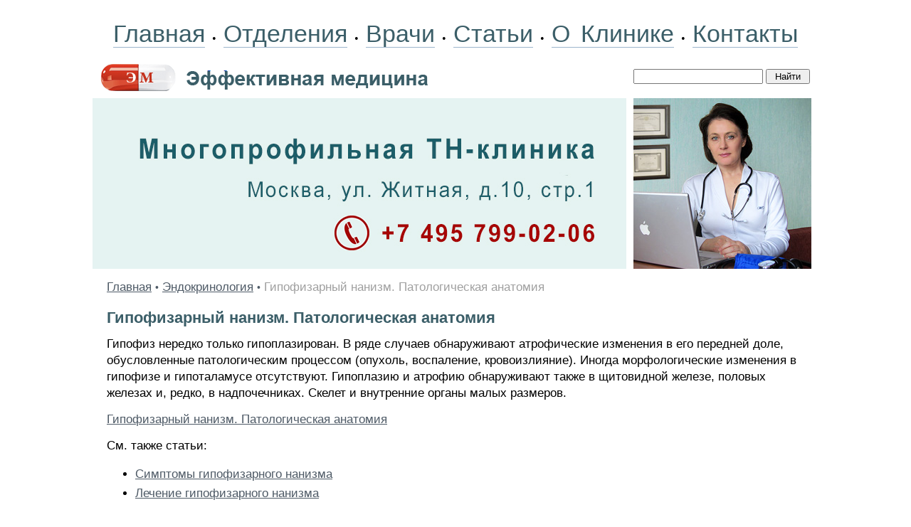

--- FILE ---
content_type: text/html; charset=windows-1251
request_url: https://www.medactiv.ru/yendo/endo-0020.shtml
body_size: 5888
content:
<HTML>
<HEAD>
<link rel="SHORTCUT ICON" href="/favicon.ico">
<meta http-equiv="Content-Type" content="text/html; charset=windows-1251">


<link rel="canonical" href="https://www.medactiv.ru/yendo/endo-0020.shtml" />


<META name="resource-type" content="document">
<META name="audience" content="all">
<META content=index,follow name=robots>
<META name="distribution" content="global">
<META name="rating" content="general">
<meta http-equiv="pragma" content="no-cache">
<meta name="viewport" content="width=1020">

<meta name='yandex-verification' content='5f9064931b52c5c3' />
<link rel="stylesheet" type="text/css" href="/css/cssinfo.css">

<script src="//cdnjs.cloudflare.com/ajax/libs/jquery/1.9.1/jquery.min.js"></script>
<script src="//cdnjs.cloudflare.com/ajax/libs/handlebars.js/1.0.0-rc.3/handlebars.min.js"></script>
<script src="/inc/rset.js"></script>

<title>Гипофизарный нанизм. Патологическая анатомия</title>

<meta name="keywords" content="Гипофизарный нанизм. Патологическая анатомия">
<meta name="description" content="Гипофизарный нанизм. Патологическая анатомия">
<meta name="abstract" content="Гипофизарный нанизм. Патологическая анатомия">
<meta name="page-topic" content="Гипофизарный нанизм. Патологическая анатомия">
<meta name="title" content="Гипофизарный нанизм. Патологическая анатомия">

<script>
   var r = new rset();
   var onReady = function($r) {
      var rlink_class = 'rlink';
      var rhref = $r.find('a');
      rhref[0] && $('a.' + rlink_class).attr('href', rhref[0].href);
   };
   var onReadyR = function() { onReady($("#r")); };
   r.setBoundAdvBlock('endocrin', 'content-place', '/inc/{{login}}/{{category}}.shtml', onReadyR);
   r.text('c', 'endocrin.6', 'r', 'r-tpl', 'stub-r');
   r.banner('b', 'endocrin', 'b', 'stub-b');
   r.text('ac', 'endocrin.6', 'ac', 'rspec-tpl', 'stub-ac');
   r.banner('bh', 'endocrin', 'bh', 'stub-bh');
</script>
</head>

<BODY BGCOLOR="#FFFFFF" leftmargin=0 topmargin=0 marginheight=0 marginwidth=0 TEXT="#000000" LINK="#264FDB" VLINK="#73839F" ALINK="#FFA224">
<div style="margin-top:18px"></div>
<TABLE align="center" BGCOLOR="#FFFFFF" width="1020" style="height:100%;" CELLPADDING="0" CELLSPACING="0" BORDER="0">

	<colgroup>
	      <col width="760">
	      <col width="260">
	</colgroup>

     <tr height="60">
                <td colspan=2 align="center">
                    <nobr>
                        <div style="word-spacing:6px;">
			<a class="links" href="/">Главная</a>
               		&#149;
			<a class="links" href="/treat/">Отделения</a>
                        &#149;
			<a class="links" href="/doctors/">Врачи</a>
                        &#149;
<!--
			<a class="links" href="/question/">Лечение в Москве</a>
			<a class="links" href="/price/">Цены</a>
-->
			<a class="links" href="/lib/">Статьи</a>
                        &#149;
			<a class="links" href="/about/clinic.shtml">О Клинике</a>
                        &#149;
			<a class="links" href="/question/contact.shtml">Контакты</a>
<!--                    <span style="margin-left:14px;">Москва:&nbsp;&nbsp;20.01.2026</span>-->
                        </div>
                    </nobr>
                </td>
     </TR>

     <tr height="60" class="note">
        <td valign="center">
           <a href="/"><img src="/pic/mf.gif" width="470" height="60" valign="top" hspace="6" vspace="0" border="0"></a>
        </td>
        <td valign="center">
                  <form accept-charset="utf-8" method="get" style="margin:0;padding:0px 0 0 0" action="//search.webarena.ru/search">
                  <!--[if IE ]><input name="utf8" type="hidden" value="&#9760;"><![endif]-->
                  <input type="text" name="query" style="width: 70%">
                  <input type="submit" value="Найти" style="width: 24%">
                  </form>
       </td>
     </tr>

     <tr>
        <TD valign="center" width="750" height="240">
<!--
        <div class="treat" style="position:absolute; margin:20px 0 0 360px; padding:0">Центр&nbsp;клинической&nbsp;лимфологии</div>
        <div class="vid" style="position:absolute; margin:60px 0 0 360px; padding:0">Приём&nbsp;врачей-специалистов<br>Эндолимфатическая&nbsp;терапия<br><span style="letter-spacing:-0.8px">Диагностические&nbsp;исследования</span></div>
-->
        <a href="/question/contact.shtml"><img src="/pic/logo-medactiv-tnclinic.jpg" width="750" height="240" valign="top" hspace="0" vspace="0" border="0"></a>
        </TD>
        <TD valign="top" align="left">
        <img src="/pic/likmactiv.jpg" width="250" height="240" valign="top" hspace="0" vspace="0" border="0">
        </TD>
     </TR>
     <TR>
        <TD colspan="2" valign="top" class="t11">
<p>
         <div align="center" id="bh"></div>
</p>
<!--Заглушка для баннера -->

         <script id="stub-bh" type="text/html">
<!--Текст, баннер -->
         </script>

        <div style="margin-top:10px;margin-left:20px;margin-right:20px" class="t11">


<div style="margin-top:14px" align="left">
<a href="/">Главная</a> <span class="pin">&#149;</span> 
<a href="/yendo/">Эндокринология</a> <span class="pin">&#149;</span> 
<font color="#A0A0A0">
Гипофизарный нанизм. Патологическая анатомия
</font>
</div>


<h1>Гипофизарный нанизм. Патологическая анатомия</h1>
<p>Гипофиз нередко только гипоплазирован. В ряде случаев обнаруживают атрофические изменения в его передней доле, обусловленные патологическим процессом (опухоль, воспаление, кровоизлияние). Иногда морфологические изменения в гипофизе и гипоталамусе отсутствуют. Гипоплазию и атрофию обнаруживают также в щитовидной железе, половых железах и, редко, в надпочечниках. Скелет и внутренние органы малых размеров.</p>




<p>
<p><a href="/yendo/">Гипофизарный нанизм. Патологическая анатомия</a>
<p>
См. также статьи:
<ul>
<li><a href="endo-0021.shtml">Симптомы гипофизарного нанизма</a></li>
<li><a href="endo-0028.shtml">Лечение гипофизарного нанизма</a></li>
</ul>

<div style="margin-top:12px"></div>

<!--
<div class="ramka"><div>
<p class="t11">
<b>Куда обращаться</b>
</p>
<h2>Отделение эндокринологии</h2>
<p><a href="/endocrinology/">Лечение эндокринных заболеваний. Эндолимфатическая терапия</a></p>
-->
<!--
<p>
<b><a href="tel:+79859223538">Телефон</a>&nbsp;&nbsp; <a href="https://api.whatsapp.com/send?phone=79859223538">WhatsApp</a></b>
</p>
<p>
<a href="/question/sign.shtml"><img src="/pic/tel-495-922.png" border="0"></a>&nbsp;&nbsp;
<a href="/question/sign.shtml"><img src="/pic/tel-985-922.png" border="0"></a>
</p>
<p>
<a href="/">Главная</a>&nbsp;
<a href="/treat/">Отделения</a>&nbsp;
<a href="/doctors/">Врачи</a>&nbsp;
<a href="/price/">Цены</a>&nbsp;
<a href="/question/sign.shtml">Контакты</a>&nbsp;
<a href="/question/">Лечение в Москве</a>
</p>
-->
</div></div>


</div>

<script id="r-tpl" type="text/x-handlebars-template">
<div class="context0"></div>
     <h2>{{header}}</h2>
     <ul>
     {{#each list}}
         <li>
             <a target="_blank" href="{{this.link}}">{{this.title}}</a><br>
             {{#if this.text}}<div class="text">{{this.text}}</div>{{/if}}
             {{#if this.phone}}<div class="phone">Тел: {{this.phone}}</div>{{/if}}
             {{#if this.address}}<div class="address"><strong>Адрес:</strong> {{this.address}}</div>{{/if}}
             {{#each this.metro}}
                 <nobr><span style="color:#{{this.color}}">&#9679;</span> {{this.station}} &nbsp;</nobr>
             {{/each}}
         </li>
     {{/each}}
     </ul>
</script>

<script id="rspec-tpl" type="text/x-handlebars-template">
     <h2>Проводится:</h2>
     <ul>
     {{#each list}}
         <li>
             <a target="_blank" href="{{this.link}}">{{this.title}}</a><br>
             {{#if this.text}}<div class="text">{{this.text}}</div>{{/if}}
             {{#if this.phone}}<div class="phone">Тел: {{this.phone}}</div>{{/if}}
             {{#if this.address}}<div class="address"><strong>Адрес:</strong> {{this.address}}</div>{{/if}}
             {{#each this.metro}}
                 <nobr><span style="color:#{{this.color}}">&#9679;</span> {{this.station}} &nbsp;</nobr>
             {{/each}}
         </li>
     {{/each}}
     </ul>
</script>

<!-- Заглушка для текста-->

        <script id="stub-r" type="text/html">
        &nbsp;
        </script>

    <div id="r"></div>

<div style="margin-top:30px"></div>
        </TD>

    </TR>
    <tr>
         <td height="70" colspan="2" style="border-top:solid 1px #CFCFCF">
              <table bgcolor="#f2f2f2" width="100%" height="70" align="center" CELLPADDING="6" CELLSPACING="0" BORDER="0">
                 <tr>
                    <td align="left" valign="top">
                    <div style="margin-left:18px;margin-bottom:40px;">
                        <div style="margin-top:10px;">
                        <a href="/">Главная</a>&nbsp; &nbsp;
                        <a href="/treat/">Отделения</a>&nbsp; &nbsp;
                        <a href="/doctors/">Врачи</a>&nbsp; &nbsp;
                        <a href="/about/clinic.shtml">О&nbsp;Клинике</a>&nbsp; &nbsp;
                        <a href="/question/contact.shtml">Контакты</a>&nbsp; &nbsp;
                        <a href="/lib/">Статьи</a>
                        </div>
                        <div style="margin-top:16px;">
                        </div>
<!--
                        <div style="margin-top:16px;">
                        <a href="/question/">Лечение в Москве</a>
                        </div>

                        <div style="margin-top:16px;">
                        <span class="if">Отделения:</span>&nbsp;
                        <a class="lib" href="/therapy/">Терапия</a>&nbsp;
                        <a class="lib" href="/pulmo/">Пульмонология</a>&nbsp;
                        <a class="lib" href="/cardiology/">Кардиология</a>&nbsp;
                        <a class="lib" href="/gastroenterology/">Гастроэнтерология</a>&nbsp;
                        <a class="lib" href="/endocrinology/">Эндокринология</a>&nbsp;
                        <a class="lib" href="/neurology/">Неврология</a>&nbsp;
                        <a class="lib" href="/lor/">ЛОР</a>&nbsp;
                        <a class="lib" href="/dermatology/">Дерматология</a>&nbsp;
                        <a class="lib" href="/gynaecology/">Гинекология</a>&nbsp;
                        <a class="lib" href="/mammology/">Маммология</a>&nbsp;
                        <a class="lib" href="/urology/">Урология</a>&nbsp;
                        <a class="lib" href="/surgery/">Хирургия</a>&nbsp;
                        <a class="lib" href="/phleblogy/">Флебология</a>&nbsp;
                        <a class="lib" href="/proctology/">Проктология</a>&nbsp;
                        <a class="lib" href="/diagnostic/">Диагностика</a>&nbsp;
                        </div>
-->
                        <div style="margin-top:16px;">
                        <span class="if">Библиотека:</span>&nbsp;
                        <a class="lib" href="/ytherapy/">Терапия</a>&nbsp;
                        <a class="lib" href="/ycardio/">Кардиология</a>&nbsp;
                        <a class="lib" href="/yendo/">Эндокринология</a>&nbsp;
                        <a class="lib" href="/ygastro/">Гастроэнтерология</a>&nbsp;
                        <a class="lib" href="/ygyn/">Гинекология</a>&nbsp;
                        <a class="lib" href="/yurol/">Урология</a>&nbsp;
                        <a class="lib" href="/yproctol/">Проктология</a>&nbsp;
                        <a class="lib" href="/ylor/">ЛОР</a>&nbsp;
                        <a class="lib" href="/ysurg/">Хирургия</a>&nbsp;
                        <a class="lib" href="/yphleb/">Флебология</a>&nbsp;
                        <a class="lib" href="/ypulmo/">Пульмонология</a>&nbsp;
                        <a class="lib" href="/yneuro/">Неврология</a>&nbsp;
                        <a class="lib" href="/yderma/">Дерматология</a>&nbsp;
                        <a class="lib" href="/yhaematol/">Гематология</a>&nbsp;
                        <a class="lib" href="/ydiagn/">Диагностика</a>&nbsp;
                        <a class="lib" href="/yguide/">Справочник</a>&nbsp;
                        <a class="lib" href="/medpoisk/">Поиск по статьям</a>&nbsp;
                        </div>
<!--
                        <div style="margin-top:16px;">
                        <a class="lib" href="/soglashenie.shtml">Пользовательское соглашение</a>&nbsp;
                        </div>
-->
                    </div>
                    </td>
                    <td width="300" align="right" valign="top">
<div style="margin-top:10px;margin-right:8px;">

<!-- Yandex.Metrika informer -->
<a href="https://metrika.yandex.ru/stat/?id=337134&amp;from=informer"
target="_blank" rel="nofollow"><img src="https://informer.yandex.ru/informer/337134/3_1_FFFFFFFF_EFEFEFFF_0_pageviews"
style="width:88px; height:31px; border:0;" alt="Яндекс.Метрика" title="Яндекс.Метрика: данные за сегодня (просмотры, визиты и уникальные посетители)" class="ym-advanced-informer" data-cid="337134" data-lang="ru" /></a>
<!-- /Yandex.Metrika informer -->

<!-- Yandex.Metrika counter -->
<script type="text/javascript" >
   (function(m,e,t,r,i,k,a){m[i]=m[i]||function(){(m[i].a=m[i].a||[]).push(arguments)};
   m[i].l=1*new Date();k=e.createElement(t),a=e.getElementsByTagName(t)[0],k.async=1,k.src=r,a.parentNode.insertBefore(k,a)})
   (window, document, "script", "https://mc.yandex.ru/metrika/tag.js", "ym");

   ym(337134, "init", {
        clickmap:true,
        trackLinks:true,
        accurateTrackBounce:true
   });
</script>
<noscript><div><img src="https://mc.yandex.ru/watch/337134" style="position:absolute; left:-9999px;" alt="" /></div></noscript>
<!-- /Yandex.Metrika counter -->

<!--LiveInternet counter--><script type="text/javascript"><!--
document.write("<a href='http://www.liveinternet.ru/click' "+
"target=_blank><img src='//counter.yadro.ru/hit?t11.2;r"+
escape(document.referrer)+((typeof(screen)=="undefined")?"":
";s"+screen.width+"*"+screen.height+"*"+(screen.colorDepth?
screen.colorDepth:screen.pixelDepth))+";u"+escape(document.URL)+
";"+Math.random()+
"' alt='' title='LiveInternet: показано число просмотров за 24"+
" часа, посетителей за 24 часа и за сегодня' "+
"border='0' width='88' height='31'><\/a>")
//--></script><!--/LiveInternet-->
</div>

<div style="margin-top:8px;margin-right:8px;" class="if">&copy;Эффективная медицина<br>2004-2026</div>
                    </td>
                 </tr>
              </table>

         </td>
   </tr>

</TABLE>
<div style="margin-top:6px"></div>
<!--//#include virtual="/stats/collect.php" -->

<!-- Yandex.Metrika counter -->
<script type="text/javascript">
(function (d, w, c) {
    (w[c] = w[c] || []).push(function() {
        try {
            w.yaCounter337134 = new Ya.Metrika({id:337134});
        } catch(e) { }
    });

    var n = d.getElementsByTagName("script")[0],
        s = d.createElement("script"),
        f = function () { n.parentNode.insertBefore(s, n); };
    s.type = "text/javascript";
    s.async = true;
    s.src = (d.location.protocol == "https:" ? "https:" : "http:") + "//mc.yandex.ru/metrika/watch.js";

    if (w.opera == "[object Opera]") {
        d.addEventListener("DOMContentLoaded", f, false);
    } else { f(); }
})(document, window, "yandex_metrika_callbacks");
</script>
<noscript><div><img src="//mc.yandex.ru/watch/337134" style="position:absolute; left:-9999px;" alt="" /></div></noscript>
<!-- /Yandex.Metrika counter -->

<!-- Google Analytics -->
<script type="text/javascript">

  var _gaq = _gaq || [];
  _gaq.push(['_setAccount', 'UA-26124632-4']);
  _gaq.push(['_trackPageview']);

  (function() {
    var ga = document.createElement('script'); ga.type = 'text/javascript'; ga.async = true;
    ga.src = ('https:' == document.location.protocol ? 'https://ssl' : 'http://www') + '.google-analytics.com/ga.js';
    var s = document.getElementsByTagName('script')[0]; s.parentNode.insertBefore(ga, s);
  })();

</script>
<!-- /Google Analytics -->

    <table align="center" width="990" height="100" BGCOLOR="#FFFFFF" CELLPADDING="0" CELLSPACING="0" border="0">
        <tr>
            <td>
<noindex>
<p>
<div class="stop">
Материалы, размещенные на данной странице, носят информационный характер и не являются публичной офертой.
Посетители сайта не должны использовать их в качестве медицинских рекомендаций.
ООО «ТН-Клиника» не несёт ответственности за возможные негативные последствия, возникшие в результате использования информации,
размещенной на данной странице.
</div>
</p>
<p>
<div class="t0">
ЕСТЬ ПРОТИВОПОКАЗАНИЯ, ПОСОВЕТУЙТЕСЬ С ВРАЧОМ
</div>
</p>

</noindex>
            </td>
        </tr>
     </table>

</BODY>


</HTML>
